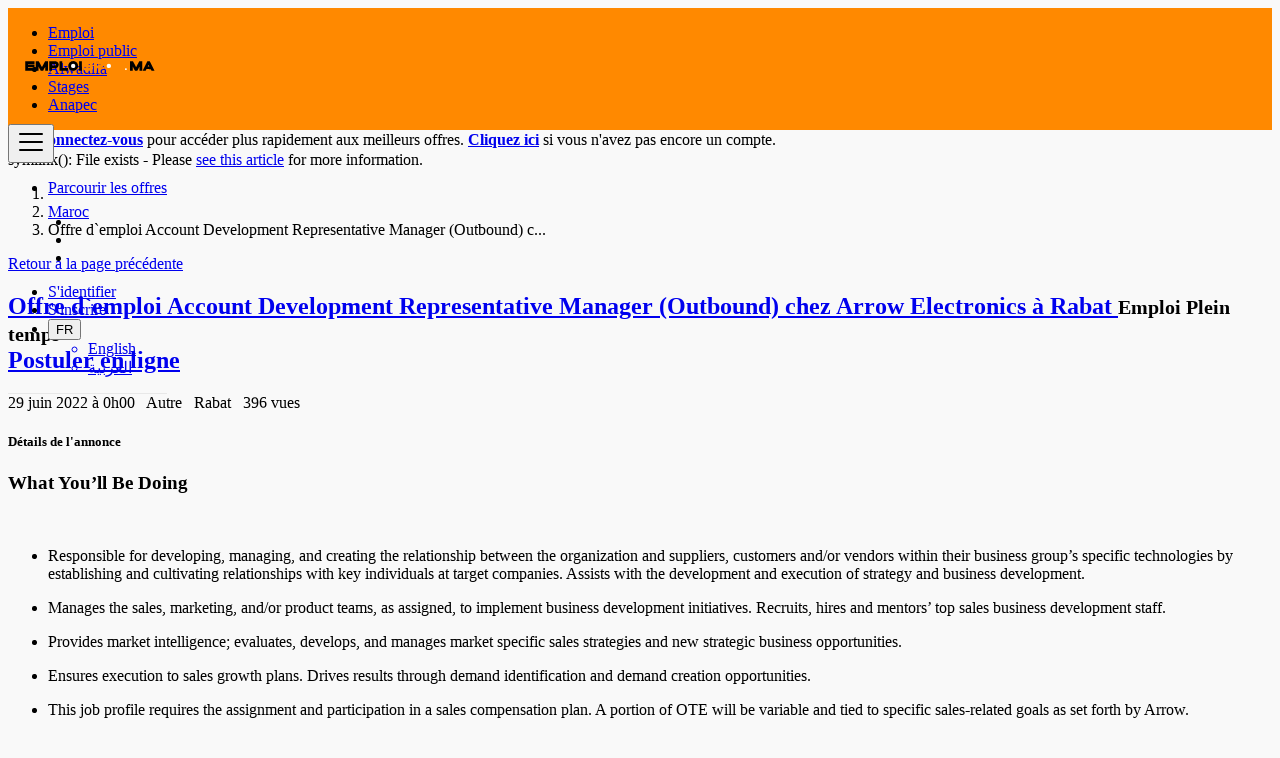

--- FILE ---
content_type: text/html; charset=UTF-8
request_url: https://www.khdima.ma/ar/offre-demploi-account-development-representative-manager-outbound-chez-arrow-electronics-arabat/140016
body_size: 13106
content:
<!DOCTYPE html>
<html lang="fr">
<head>
	<!-- Global site tag (gtag.js) - Google Analytics -->
<script async src="https://www.googletagmanager.com/gtag/js?id=G-JX6XBFVTJS"></script>
<script>
  window.dataLayer = window.dataLayer || [];
  function gtag(){dataLayer.push(arguments);}
  gtag('js', new Date());

  gtag('config', 'G-JX6XBFVTJS');
</script>
	<meta charset="utf-8">
	<meta name="csrf-token" content="by6v3WutDsuO8MMFYlQxJhCRklYbyx7mzK33HhEN">
		<meta name="viewport" content="width=device-width, initial-scale=1.0">
	<meta name="apple-mobile-web-app-title" content="khdima.ma">
	<script src="https://cdnjs.cloudflare.com/ajax/libs/jquery/3.6.0/jquery.min.js" integrity="sha512-894YE6QWD5I59HgZOGReFYm4dnWc1Qt5NtvYSaNcOP+u1T9qYdvdihz0PPSiiqn/+/3e7Jo4EaG7TubfWGUrMQ==" crossorigin="anonymous" referrerpolicy="no-referrer"></script>
    <script src="https://cdnjs.cloudflare.com/ajax/libs/OwlCarousel2/2.3.4/owl.carousel.min.js"></script>
	<link rel="stylesheet" href="https://cdnjs.cloudflare.com/ajax/libs/OwlCarousel2/2.3.4/assets/owl.theme.default.min.css" integrity="sha512-sMXtMNL1zRzolHYKEujM2AqCLUR9F2C4/05cdbxjjLSRvMQIciEPCQZo++nk7go3BtSuK9kfa/s+a4f4i5pLkw==" crossorigin="anonymous" referrerpolicy="no-referrer" />
    <link rel="stylesheet" href="https://cdnjs.cloudflare.com/ajax/libs/OwlCarousel2/2.3.4/assets/owl.carousel.min.css"/>
	<link rel="apple-touch-icon-precomposed" sizes="144x144" href="https://khdima.ma/storage/app/default/ico/apple-touch-icon-144-precomposed.png">
	<link rel="apple-touch-icon-precomposed" sizes="114x114" href="https://khdima.ma/storage/app/default/ico/apple-touch-icon-114-precomposed.png">
	<link rel="apple-touch-icon-precomposed" sizes="72x72" href="https://khdima.ma/storage/app/default/ico/apple-touch-icon-72-precomposed.png">
	<link rel="apple-touch-icon-precomposed" href="https://khdima.ma/storage/app/default/ico/apple-touch-icon-57-precomposed.png">
	<link rel="shortcut icon" href="https://khdima.ma/storage/app/default/ico/favicon.png">
	<title>Offre d`emploi Account Development Representative Manager...</title>
	<meta name="description" content="What You’ll Be DoingResponsible for developing, managing, and creating the relationship between the organization and suppliers, customers and/or vendors within their business group’s specific...">
    <meta name="keywords" content="khdima.ma, Maroc, offres d'emploi, emplois, annonces, cnss, anapec, freelance, alwadifa, stage">
    
	<link rel="canonical" href="https://www.khdima.ma/ar/offre-demploi-account-development-representative-manager-outbound-chez-arrow-electronics-arabat/140016"/>
										<meta property="fb:app_id" content="4043577332438244" />
						<meta property="og:site_name" content="khdima.ma" />
<meta property="og:locale" content="fr_FR" />
<meta property="og:url" content="https://www.khdima.ma/ar/offre-demploi-account-development-representative-manager-outbound-chez-arrow-electronics-arabat/140016" />
<meta property="og:title" content="Offre d`emploi Account Development Representative Manager (Outbound) chez Arrow Electronics à Rabat, Rabat" />
<meta property="og:description" content="What You’ll Be DoingResponsible for developing, managing, and creating the relationship between the organization and suppliers, customers and/or vendors within their business group’s specific technolo..." />
<meta property="og:type" content="article" />
<meta property="og:image" content="https://www.novojob.com/maroc/attachments/company_logo/logo_2393183_large.jpg" />
<meta property="og:image:width" content="600" />
<meta property="og:image:height" content="600" />

			<meta property="twitter:card" content="summary">
    <meta property="twitter:title" content="Offre d`emploi Account Development Representative Manager...">
    <meta property="twitter:description" content="What You’ll Be DoingResponsible for developing, managing, and creating the relationship between the organization and suppliers, customers and/or vendors within their business group’s specific...">
    <meta property="twitter:domain" content="www.khdima.ma">
    
				<link rel="alternate" type="application/atom+xml" href="https://www.khdima.ma/feed" title="My feed">
	
	
		
			
			<link href="https://www.khdima.ma/css/app.css?id=901f5bba8e74aa084226" rel="stylesheet">
			
	<style type="text/css">
	
	
/* === v7.0.6 === */
/* === Body === */
body {background-color: #F9F9F9;}#wrapper { background-color: rgba(0, 0, 0, 0); }
/* === Header === */
.navbar.navbar-site { position: absolute !important; }.navbar.navbar-site {border-bottom-width: 1px !important;border-bottom-style: solid !important;}.navbar.navbar-site { border-bottom-color: #E8E8E8 !important; }
/* === Footer === */

/* === Button: Add Listing === */

/* === Other: Grid View Columns === */

	
	/* === CSS Fix === */
	.f-category h6 {
		color: #333;
	}
	.photo-count {
		color: #292b2c;
	}
	.page-info-lite h5 {
		color: #999999;
	}
	h4.item-price {
		color: #292b2c;
	}
	.skin-blue .pricetag {
		color: #fff;
	}
	h5.company-title a {
		color: #999;
	}

</style>
	
	<link href="https://www.khdima.ma/css/custom.css" rel="stylesheet">
	
				<link href="https://www.khdima.ma/assets/plugins/bootstrap-fileinput/css/fileinput.min.css" rel="stylesheet">
		<style>
		.krajee-default.file-preview-frame:hover:not(.file-preview-error) {
			box-shadow: 0 0 5px 0 #666666;
		}
	</style>
	
															
		
	
	<!--[if lt IE 9]>
		<script src="https://oss.maxcdn.com/libs/html5shiv/3.7.0/html5shiv.js"></script>
		<script src="https://oss.maxcdn.com/libs/respond.js/1.3.0/respond.min.js"></script>
	<![endif]-->

	<script>
		paceOptions = {
			elements: true
		};
	</script>
	<script src="https://www.khdima.ma/assets/js/pace.min.js"></script>
	<script src="https://www.khdima.ma/assets/plugins/modernizr/modernizr-custom.js"></script>
	
		<link rel="dns-prefetch" href="//fonts.googleapis.com"><link rel="dns-prefetch" href="//fonts.gstatic.com"><link rel="dns-prefetch" href="//storage.googleapis.com"><link rel="dns-prefetch" href="//graph.facebook.com"><link rel="dns-prefetch" href="//google.com"><link rel="dns-prefetch" href="//apis.google.com"><link rel="dns-prefetch" href="//ajax.googleapis.com"><link rel="dns-prefetch" href="//www.google-analytics.com"><link rel="dns-prefetch" href="//www.googletagmanager.com"><link rel="dns-prefetch" href="//pagead2.googlesyndication.com"><link rel="dns-prefetch" href="//gstatic.com"><link rel="dns-prefetch" href="//cdn.api.twitter.com"><link rel="dns-prefetch" href="//oss.maxcdn.com"><link rel="dns-prefetch" href="//cloudflare.com"></head>
<body class="skin-default">
<div id="wrapper">

			<div class="header">
	<nav class="navbar fixed-top navbar-site navbar-light bg-light navbar-expand-md" role="navigation">
		<div class="container">
			<div class="navbar-identity">
				
									<a href="https://www.khdima.ma" class="navbar-brand logo logo-title">
									<img src="/images/Emploispot.svg" 
						 alt="khdima.ma" class="tooltipHere main-logo" title="" data-placement="bottom"
						 data-toggle="tooltip"
						 data-original-title=""/>
				</a>
				
				<button data-target=".navbar-collapse" data-toggle="collapse" class="navbar-toggler pull-right" type="button">
					<svg xmlns="http://www.w3.org/2000/svg" viewBox="0 0 30 30" width="30" height="30" focusable="false">
						<title>Menu</title>
						<path stroke="currentColor" stroke-width="2" stroke-linecap="round" stroke-miterlimit="10" d="M4 7h22M4 15h22M4 23h22"></path>
					</svg>
				</button>
			</div>
			<style>
				.autocomplete-suggestions{
					z-index: 999999 !important;
				}
			</style>
			<div class="navbar-collapse collapse">
				<ul class="nav navbar-nav navbar-left">
					<li class="nav-item">
										<a href="https://www.khdima.ma/fr/latest-jobs" class="nav-link">
						<i class="icon-th-list-2 hidden-sm"></i> Parcourir les offres
					</a>
										
				</li>
				</ul>
											<ul class="list-unstyled list-inline footer-nav social-list-footer social-list-color footer-nav-inline" style="margin-left:15%">
													<li>
														<a class="icon-color fb" href="https://www.facebook.com/Emploispot-237637054841332" title=""  data-placement="top" data-toggle="tooltip"  data-original-title="Facebook">
															<i class="fab fa-facebook"></i>
														</a>
													</li>   
													<li>
														<a class="icon-color pin" href="https://www.instagram.com/emploispot.ma/" title="" data-placement="top" data-toggle="tooltip" data-original-title="Instagram">
															<i class="icon-instagram-filled"></i>
														</a>
													</li>
													<li>
														<a class="icon-color lin" href="https://www.linkedin.com/company/emploispot-ma/" title="" data-placement="top" data-toggle="tooltip"" data-original-title="Linkedin">
															<i class="fab fa-linkedin"></i>
														</a>
													</li>
											</ul>
				<ul class="nav navbar-nav ml-auto navbar-right" id="firstNavbar">
											<li class="nav-item">
															<a href="#quickLogin" class="nav-link" data-toggle="modal"><i class="icon-user fa"></i> S&#039;identifier</a>
													</li>
						<li class="nav-item hidden-sm">
							<a href="https://www.khdima.ma/register" class="nav-link"><i class="icon-user-add fa"></i> S&#039;inscrire</a>
						</li>
										
																						
																				<style>
						.dropdown-item:hover{
							background-color: rgba(0,0,0,0.1)
						}
					</style>
					
										<div id="second"  style="display: none;width:100%;margin-right:-15px;" class="dropdown">
						<button class="btn btn-secondary dropdown-toggle" type="button" id="dropdownMenuButton" data-toggle="dropdown" aria-haspopup="true" aria-expanded="false" style="width:100%">
							Type d'emploi
						  </button>
						  <div class="dropdown-menu" aria-labelledby="dropdownMenuButton">
							<a class="dropdown-item" href="https://www.khdima.ma/fr/latest-jobs">Emploi</a>
							<a class="dropdown-item" href="https://www.khdima.ma/fr/companies/Secteur_Public-707/jobs">Emploi public</a>
							<a class="dropdown-item" href="https://www.khdima.ma/fr/companies/Alwadifa-1131/jobs">Alwadifa</a>
							<a class="dropdown-item" href="https://emploispot.ma/fr/latest-jobs?type[]=5">Stages</a>
							<a class="dropdown-item" href="https://www.khdima.ma/fr/companies/Anapec-706/jobs">Anapec</a>
							
						  </div>
					</div>
										<!-- Language Selector -->
	<li class="dropdown lang-menu nav-item">
		<button type="button" class="btn btn-secondary dropdown-toggle" data-toggle="dropdown">
			<span class="lang-title">FR</span>
		</button>
		<ul id="langMenuDropdown" class="dropdown-menu dropdown-menu-right user-menu shadow-sm" role="menu">
												<a href="https://www.khdima.ma/lang/en" tabindex="-1" rel="alternate" hreflang="en">
				<li class="dropdown-item">
						<span class="lang-name">English</span>
				</li>
					</a>
																<a href="https://www.khdima.ma/lang/ar" tabindex="-1" rel="alternate" hreflang="ar">
				<li class="dropdown-item">
						<span class="lang-name">العربية</span>
				</li>
					</a>
					</ul>
	</li>
				</ul>
				
			</div>
					
		</div>
	</nav>
		<div id="secondNavbar" class="navbar navbar-dark navbar-right" style="display: none;background-color:#FF8900">
		<div class="container">
		<ul>
			<div class="row justify-content-center" style="width: 100%">
				
					<li class="nav-item active" >
						<a class="nav-link" href="https://www.khdima.ma/fr/latest-jobs" >Emploi</a>
				   </li>
					<li class="nav-item active">
						<a class="nav-link" href="https://www.khdima.ma/fr/companies/Secteur_Public-707/jobs">Emploi public</a>
				   </li>
				
					<li class="nav-item active">
						<a class="nav-link" href="https://www.khdima.ma/fr/companies/Alwadifa-1131/jobs">Alwadifa</a>
				   </li>
				
					<li class="nav-item active">
						<a class="nav-link" href="https://emploispot.ma/fr/latest-jobs?type[]=5">Stages</a>
				   </li>
				
					<li class="nav-item active">
						<a class="nav-link" href="https://www.khdima.ma/fr/companies/Anapec-706/jobs">Anapec</a>
				   </li>
				
					
			</div>
		</ul>
		</div>
	</div>
	</div>
<script>
	$(window).on('load resize ready',function(){
		if($(window).width()<767){
			$('#secondNavbar').css('display','none')
			$('#second ').css('display','block')
		}else{
			$('#second').css({'display':'none'})
			$('#secondNavbar').css('display','flex')
		}
	})
</script>	
				
		
			<div class="h-spacer"></div>
		<div class="container">
			<div class="row">
				<div class="col-xl-12">
					<div class="alert alert-warning">
						<button type="button" class="close" data-dismiss="alert" aria-hidden="true">&times;</button>
						<a href="https://www.khdima.ma/login"><strong>Connectez-vous</strong></a> pour accéder plus rapidement aux meilleurs offres. <a href="https://www.khdima.ma/register"><strong>Cliquez ici</strong></a> si vous n'avez pas encore un compte.
					</div>
				</div>
			</div>
		</div>
	
		<input type="hidden" name="_token" value="by6v3WutDsuO8MMFYlQxJhCRklYbyx7mzK33HhEN">
	<input type="hidden" id="postId" name="post_id" value="140016">
	
							<div class="container">
			<div class="row">
				<div class="col-xl-12">
					<div class="alert
                    alert-danger
        "
             role="alert"
        >
                        
            symlink(): File exists - Please <a href="https://support.bedigit.com/help-center/articles/1/10/80/symlink-file-exists-or-no-such-file-or-directory" target="_blank">see this article</a> for more information.
        </div>
    

				</div>
			</div>
		</div>
				
	<div class="main-container">
		
		
		<div class="container mt-2">
			<div class="row">
				<div class="col-md-12">
					
					<nav aria-label="breadcrumb" role="navigation" class="pull-left">
						<ol class="breadcrumb">
							<li class="breadcrumb-item"><a href="https://www.khdima.ma"><i class="icon-home fa"></i></a></li>
							<li class="breadcrumb-item"><a href="https://www.khdima.ma">Maroc</a></li>
														<li class="breadcrumb-item active">Offre d`emploi Account Development Representative Manager (Outbound) c...</li>
						</ol>
					</nav>
					
					<div class="pull-right backtolist">
						<a href="https://www.khdima.ma"><i class="fa fa-angle-double-left"></i> Retour à la page précédente</a>
					</div>
					
				</div>
			</div>
		</div>
		
		<div class="container">
			<div class="row">
				<div class="col-lg-9 page-content col-thin-right">
					<div class="inner inner-box items-details-wrapper pb-0">
						<h2 class="enable-long-words">
							<div class="row">
								<div class="col-sm-12 col-lg-9">
									<strong>
										<a href="https://www.khdima.ma/fr/offre-demploi-account-development-representative-manager-outbound-chez-arrow-electronics-arabat/140016" title="Offre d`emploi Account Development Representative Manager (Outbound) chez Arrow Electronics à Rabat">
											Offre d`emploi Account Development Representative Manager (Outbound) chez Arrow Electronics à Rabat
										</a>
									</strong>
									<small class="label label-default adlistingtype">Emploi Plein temps</small>
																	</div>
								<div class="col-sm-12 col-lg-3">
									<div id="postuler">
																					<a href="#quickLogin" class="btn btn-primary" data-toggle="modal" target="_blank"><i class="icon-mail-2"></i> Postuler en ligne</a>
																			</div>
								</div>
							</div>
						</h2>
						<span class="info-row">
														<span class="date">
								<i class="icon-clock"></i> 29 juin 2022 à 0h00
							</span>&nbsp;
														<span class="category">
								<i class="icon-folder-circled"></i> Autre
							</span>&nbsp;
							<span class="item-location">
								<i class="fas fa-map-marker-alt"></i> Rabat
							</span>&nbsp;
							<span class="category">
								<i class="icon-eye-3"></i> 396 vues
							</span>
						</span>

						<div class="items-details">
							<div class="row pb-4">
								<div class="items-details-info jobs-details-info col-md-8 col-sm-12 col-xs-12 enable-long-words from-wysiwyg">
									<h5 class="list-title"><strong>Détails de l&#039;annonce</strong></h5>
									
									<!-- Description -->
                                    <div>
										<div>
<span></span><h3>  What You’ll Be Doing</h3><br><ul><li><p>Responsible for developing, managing, and creating the relationship between the organization and suppliers, customers and/or vendors within their business group’s specific technologies by establishing and cultivating relationships with key individuals at target companies. Assists with the development and execution of strategy and business development.</p></li><li><p>Manages the sales, marketing, and/or product teams, as assigned, to implement business development initiatives. Recruits, hires and mentors’ top sales business development staff.</p></li><li><p>Provides market intelligence; evaluates, develops, and manages market specific sales strategies and new strategic business opportunities.</p></li><li><p>Ensures execution to sales growth plans. Drives results through demand identification and demand creation opportunities.</p></li><li><p>This job profile requires the assignment and participation in a sales compensation plan. A portion of OTE will be variable and tied to specific sales-related goals as set forth by Arrow.</p></li></ul><h3>What Are We Looking For ?</h3><ul><li><p>Manages professional employees and/or supervisors or supervises large, complex technical or business support or production operations team(s)</p></li><li><p>Is accountable for the performance and results of a team within own discipline or function</p></li><li><p>Adapts departmental plans and priorities to address resource and operational challenge</p></li><li><p>Decisions are guided by policies, procedures and business plan; receives guidance from senior manager</p></li><li><p>Provides technical guidance to employees, colleagues and/or customers</p></li><li><p>Accountable for the budget, performance and results of a medium-sized team or multiple small teams</p></li><li><p>Exercises full management authority, including performance reviews, pay decisions, recruitment, discipline, termination and other personnel actions</p></li><li><p>Addresses issues with impact beyond own team based on knowledge of related disciplinesRequires proficiency in sales tracking systems, SalesForce<br></p></li></ul><h3>Experience / Education</h3><br><ul><li>Typically requires a minimum of 10 years of related experience with a 4 year degree; or 8 years and an advanced degree; or equivalent experience.</li></ul><h3>What’s In It For You ?</h3><ul><li>At Arrow, we recognize that financial rewards and great benefits are important aspects of an ideal job. That’s why we offer competitive financial compensation, including various compensation plans, and a solid benefits package.</li></ul><ul><li><p>Medical, Dental, Vision Insurance</p></li><li><p>401k, With Matching Contributions</p></li><li><p>Paid Time Off</p></li><li><p>Health Savings Account (HSA)/Health Reimbursement Account (HRA) Options</p></li><li><p>Growth Opportunities</p></li><li><p>Short-Term/Long-Term Disability Insurance</p></li><li><p>Discounted RTD Passes, with convenient office location off RTD Light Rail (Dry Creek Exit)</p></li><li><p>On-site Café with Catering Option for Busy Lifestyles (availability subject to COVID-19 office guidelines)</p></li><li><p>24/7/365 On-site Gym and Lockers, Free for Use to All Employees! (availability subject to COVID-19 office guidelines)</p></li><li><p>Bike Racks</p></li><li><p>And more !</p></li></ul><br> <br> </div>

<div>
<ul>
<li>
<span>Lieu de travail</span>
<span>
<span>
                	                        	                        	                    		                    		                        	                    		                    		                    		        Maroc| Casablanca, Maroc                        </span>
</span>
</li>
<li>
<span>Date d'expiration</span>
<span>
            	        26 Septembre        	        </span>
</li>
<li>
<span>Niveau de poste</span>
<span>Confirmé / Expérimenté</span>
</li>
<li>
<span>Secteur d'activité</span>
<span>Services</span>
</li>
<li>
<span>Nombre de postes</span>
<span>01</span>
</li>
</ul>
</div>
                                    </div>
									
																	
									<!-- Tags -->
																	</div>
								
								<div class="col-md-4 col-sm-12 col-xs-12">
									<aside class="panel panel-body panel-details job-summery">
										<ul>
																						<li>
												<p class="no-margin">
													<strong>Société:</strong>&nbsp;
																											<a href="https://www.khdima.ma/fr/companies/Arrow_Electronics-38221/jobs">
															Arrow Electronics
														</a>
																									</p>
											</li>
											<li>
												<p class="no-margin">
													<strong>Salaire:</strong>&nbsp;
																											-- Dhs
																																								par mois
																										
																									</p>
											</li>
											<li>
																								<p class="no-margin">
													<strong>Type d&#039;emploi:</strong>&nbsp;
													<a href="https://www.khdima.ma/fr/latest-jobs?type[]=1">
														Plein temps
													</a>
												</p>
																							</li>
											<li>
												<p class="no-margin">
													<strong>Localité:</strong>&nbsp;
													<a href="https://www.khdima.ma/fr/jobs/rabat/33">
														Rabat
													</a>
												</p>
											</li>
										</ul>
									</aside>
									
									<div class="ads-action">
										<ul class="list-border">
																							<li style="font-size: 14px">
													<a href="https://www.khdima.ma/fr/companies/Arrow_Electronics-38221/jobs">
														<i class="fa icon-town-hall"></i> Plus d&#039;annonces de Arrow Electronics
													</a>
												</li>
																																													<li id="140016"  style="font-size: 14px">
													<a class="make-favorite" href="javascript:void(0)">
																											<i class="far fa-heart"></i> Enregistrer l&#039;annonce
																										</a>
												</li>
												<li  style="font-size: 14px">
													<a href="https://www.khdima.ma/posts/140016/report">
														<i class="fa icon-info-circled-alt"></i> Signalez un abus
													</a>
												</li>
																					</ul>
									</div>
								</div>
							</div>
							
							<div class="content-footer text-left">
																	<a href="#quickLogin" class="btn btn-primary" data-toggle="modal" target="_blank"><i class="icon-mail-2"></i> Postuler en ligne</a>
																
								&nbsp;<small></small>
							</div>
						</div>
					</div>
					<!--/.items-details-wrapper-->
				</div>
				<!--/.page-content-->

				<div class="col-lg-3 page-sidebar-right">
					<aside>
						<div class="card sidebar-card card-contact-seller">
							<div class="card-header">Information sur la société</div>
							<div class="card-content user-info">
								<div class="card-body text-center">
									<div class="seller-info">
										<div class="company-logo-thumb mb20">
																							<a href="https://www.khdima.ma/fr/companies/Arrow_Electronics-38221/jobs">
													<img alt="Logo Arrow Electronics" class="img-fluid" src="https://www.novojob.com/maroc/attachments/company_logo/logo_2393183_large.jpg">
												</a>
																					</div>
																					<h3 class="no-margin">
												<a href="https://www.khdima.ma/fr/companies/Arrow_Electronics-38221/jobs">
													Arrow Electronics
												</a>
											</h3>
																				<p>
											Localité:&nbsp;
											<strong>
												<a href="https://www.khdima.ma/fr/jobs/rabat/33">
													Rabat
												</a>
											</strong>
										</p>
																																																																							</div>
									<div class="user-ads-action">
																					<a href="#quickLogin" class="btn btn-primary btn-block" data-toggle="modal" target="_blank"><i class="icon-mail-2"></i> Postuler en ligne</a>
											
																			</div>
								</div>
							</div>
						</div>
						
												
													<div class="text-center mt-4 mb-4 ml-0 mr-0">
	<button class='btn btn-fb share s_facebook'><i class="icon-facebook"></i> </button>&nbsp;
	<button class='btn btn-tw share s_twitter'><i class="icon-twitter"></i> </button>&nbsp;
	<button class='btn btn-success share s_whatsapp'><i class="fab fa-whatsapp"></i> </button>&nbsp;
	<button class='btn btn-lin share s_linkedin'><i class="icon-linkedin"></i> </button>
</div>						
						<div class="card sidebar-card">
							<div class="card-header">Consignes pour les candidats</div>
							<div class="card-content">
								<div class="card-body text-left">
									<ul class="list-check">
										<li> Vérifiez si l&#039;offre correspond à votre profil </li>
                                        <li> Vérifiez la date d&#039;entrée en fonction </li>
										<li> Rencontrez l&#039;employeur dans un lieu professionnel </li>
									</ul>
                                    																	</div>
							</div>
						</div>
					</aside>
				</div>
			</div>

		</div>
		
					<div class="h-spacer"></div>
		<div class="container">
		<div class="col-xl-12 content-box layout-section">
			<div class="row row-featured row-featured-category">
				<div class="col-xl-12 box-title">
					<div class="inner">
						<h2>
							<span class="title-3"><span style="font-weight: bold;">Offres</span> similaires</span>
							<a href="https://www.khdima.ma/fr/category/Autre" class="sell-your-item">
								Voir plus <i class="icon-th-list"></i>
							</a>
						</h2>
					</div>
				</div>
		
				<div style="clear: both"></div>
				<div class="relative content featured-list-row clearfix">
					<div class="large-12 columns">
						<div class="no-margin featured-list-slider owl-carousel owl-theme" >
																					<div class="item" >
								<a href="https://www.khdima.ma/fr/وزارة-التعليم-العالي-والبحث-العلمي-والابتكار-مذكرة-بخصوص-تسجيل-الطلبة-الجدد-في-المؤسسات-الجامعية-ذات-الولوج-المفتوح-برسم-السنة-الجامعية-2022-2023-chez-alwadifa-arabat/140541" style="height: 300px">
									<span class="item-carousel-thumb" style="display:table-cell; vertical-align:middle;height:130px">
										<img class="img-fluid"
											 src="https://khdima.ma/storage/app/default/picture.jpg"
											 alt="وزارة التعليم العالي والبحث العلمي والابتكار: مذكرة بخصوص تسجيل الطلبة الجدد في المؤسسات الجامعية ذات الولوج المفتوح برسم السنة الجامعية 2022-2023 chez Alwadifa à Rabat"
											 style="border: 1px solid #e7e7e7; margin-top: 2px;text-align:center"
										>
									</span>
									<span class="item-name" style="position: absolute;top:180px">وزارة التعليم العالي والبحث العلمي والابتكار: مذكرة بخصوص تسجيل الطلبة...</span>
									<span class="price" style="position: absolute;top:265px">
										Plein temps
									</span>
								</a>
							</div>
																												<div class="item" >
								<a href="https://www.khdima.ma/fr/جماعات-ترابية-وأقاليم-المملكة-مباريات-توظيف-22-منصب-مهندسين-ومتصرف-وتقنيين-من-الدرجة-الثالثة-والرابعة-في-عدة-تخصصات-chez-alwadifa-arabat/140543" style="height: 300px">
									<span class="item-carousel-thumb" style="display:table-cell; vertical-align:middle;height:130px">
										<img class="img-fluid"
											 src="https://khdima.ma/storage/app/default/picture.jpg"
											 alt="جماعات ترابية وأقاليم المملكة: مباريات توظيف 22 منصب: مهندسين ومتصرف وتقنيين من الدرجة الثالثة والرابعة في عدة تخصصات chez Alwadifa à Rabat"
											 style="border: 1px solid #e7e7e7; margin-top: 2px;text-align:center"
										>
									</span>
									<span class="item-name" style="position: absolute;top:180px">جماعات ترابية وأقاليم المملكة: مباريات توظيف 22 منصب: مهندسين ومتصرف و...</span>
									<span class="price" style="position: absolute;top:265px">
										Plein temps
									</span>
								</a>
							</div>
																												<div class="item" >
								<a href="https://www.khdima.ma/fr/offre-demploi-estheticiennes-coiffeuse-f-chez-salon-mouna-beauty-acasablanca/140535" style="height: 300px">
									<span class="item-carousel-thumb" style="display:table-cell; vertical-align:middle;height:130px">
										<img class="img-fluid"
											 src="https://khdima.ma/storage/app/default/picture.jpg"
											 alt="Offre d`emploi Esthéticiennes-coiffeuse (f) chez Salon mouna beauty à Casablanca"
											 style="border: 1px solid #e7e7e7; margin-top: 2px;text-align:center"
										>
									</span>
									<span class="item-name" style="position: absolute;top:180px">Offre d`emploi Esthéticiennes-coiffeuse (f) chez Salon mouna beauty à ...</span>
									<span class="price" style="position: absolute;top:265px">
										Plein temps
									</span>
								</a>
							</div>
																												<div class="item" >
								<a href="https://www.khdima.ma/fr/offre-demploi-stagiaire-rh-f-chez-privee-acasablanca/140567" style="height: 300px">
									<span class="item-carousel-thumb" style="display:table-cell; vertical-align:middle;height:130px">
										<img class="img-fluid"
											 src="https://khdima.ma/storage/app/default/picture.jpg"
											 alt="Offre d`emploi Stagiaire rh (f) chez PRIVEE à Casablanca"
											 style="border: 1px solid #e7e7e7; margin-top: 2px;text-align:center"
										>
									</span>
									<span class="item-name" style="position: absolute;top:180px">Offre d`emploi Stagiaire rh (f) chez PRIVEE à Casablanca</span>
									<span class="price" style="position: absolute;top:265px">
										Plein temps
									</span>
								</a>
							</div>
																												<div class="item" >
								<a href="https://www.khdima.ma/fr/offre-demploi-agent-de-parc-auto-chez-transport-messagerie-acasablanca/140566" style="height: 300px">
									<span class="item-carousel-thumb" style="display:table-cell; vertical-align:middle;height:130px">
										<img class="img-fluid"
											 src="https://khdima.ma/storage/app/default/picture.jpg"
											 alt="Offre d`emploi Agent de parc auto chez TRANSPORT &amp; MESSAGERIE à Casablanca"
											 style="border: 1px solid #e7e7e7; margin-top: 2px;text-align:center"
										>
									</span>
									<span class="item-name" style="position: absolute;top:180px">Offre d`emploi Agent de parc auto chez TRANSPORT &amp; MESSAGERIE à Casabl...</span>
									<span class="price" style="position: absolute;top:265px">
										Plein temps
									</span>
								</a>
							</div>
																												<div class="item" >
								<a href="https://www.khdima.ma/fr/offre-demploi-ingenieur-systemes-energetiques-sale-technopolis-maroc-chez-novec-arabat/140540" style="height: 300px">
									<span class="item-carousel-thumb" style="display:table-cell; vertical-align:middle;height:130px">
										<img class="img-fluid"
											 src="https://www.rekrute.com/rekrute/file/jobOfferLogo/jobOfferId/139679"
											 alt="Offre d`emploi Ingénieur systèmes énergétiques | Salé (Technopolis) (Maroc) chez Novec à Rabat"
											 style="border: 1px solid #e7e7e7; margin-top: 2px;text-align:center"
										>
									</span>
									<span class="item-name" style="position: absolute;top:180px">Offre d`emploi Ingénieur systèmes énergétiques | Salé (Technopolis) (M...</span>
									<span class="price" style="position: absolute;top:265px">
										CDI
									</span>
								</a>
							</div>
																												<div class="item" >
								<a href="https://www.khdima.ma/fr/offre-demploi-charge-e-des-services-generaux-h-f-rabat-maroc-chez-arabat/140492" style="height: 300px">
									<span class="item-carousel-thumb" style="display:table-cell; vertical-align:middle;height:130px">
										<img class="img-fluid"
											 src="https://www.rekrute.com/assets/25641294/images/logo-confidentiel-200.jpg"
											 alt="Offre d`emploi Chargé(e) des Services Généraux (H/F) | Rabat (Maroc) chez  à Rabat"
											 style="border: 1px solid #e7e7e7; margin-top: 2px;text-align:center"
										>
									</span>
									<span class="item-name" style="position: absolute;top:180px">Offre d`emploi Chargé(e) des Services Généraux (H/F) | Rabat (Maroc) c...</span>
									<span class="price" style="position: absolute;top:265px">
										CDI
									</span>
								</a>
							</div>
																												<div class="item" >
								<a href="https://www.khdima.ma/fr/offre-demploi-acheteuse-chez-rh-arabat/140531" style="height: 300px">
									<span class="item-carousel-thumb" style="display:table-cell; vertical-align:middle;height:130px">
										<img class="img-fluid"
											 src="https://khdima.ma/storage/app/default/picture.jpg"
											 alt="Offre d`emploi Acheteuse chez RH à Rabat"
											 style="border: 1px solid #e7e7e7; margin-top: 2px;text-align:center"
										>
									</span>
									<span class="item-name" style="position: absolute;top:180px">Offre d`emploi Acheteuse chez RH à Rabat</span>
									<span class="price" style="position: absolute;top:265px">
										Plein temps
									</span>
								</a>
							</div>
																												<div class="item" >
								<a href="https://www.khdima.ma/fr/الوكالة-المستقلة-لتوزيع-الماء-والكهرباء-بمكناس-مباراة-توظيف-4-مهندسي-الدولة-و1-إطار-و12-عون-إشراف-و10-أعوان-تنفيذ.-آخرأجل-هو-27-يوليوز-2022-chez-alwadifa-arabat/140545" style="height: 300px">
									<span class="item-carousel-thumb" style="display:table-cell; vertical-align:middle;height:130px">
										<img class="img-fluid"
											 src="https://khdima.ma/storage/app/default/picture.jpg"
											 alt="الوكالة المستقلة لتوزيع الماء والكهرباء بمكناس: مباراة توظيف 4 مهندسي الدولة و1 إطار و12 عون إشراف و10 أعوان تنفيذ. آخرأجل هو 27 يوليوز 2022 chez Alwadifa à Rabat"
											 style="border: 1px solid #e7e7e7; margin-top: 2px;text-align:center"
										>
									</span>
									<span class="item-name" style="position: absolute;top:180px">الوكالة المستقلة لتوزيع الماء والكهرباء بمكناس: مباراة توظيف 4 مهندسي...</span>
									<span class="price" style="position: absolute;top:265px">
										Plein temps
									</span>
								</a>
							</div>
																												<div class="item" >
								<a href="https://www.khdima.ma/fr/offre-demploi-stagiaire-digital-f-h-rabat-maroc-chez-le-groupe-arabat/140553" style="height: 300px">
									<span class="item-carousel-thumb" style="display:table-cell; vertical-align:middle;height:130px">
										<img class="img-fluid"
											 src="https://www.rekrute.com/rekrute/file/jobOfferLogo/jobOfferId/139670"
											 alt="Offre d`emploi Stagiaire Digital (F/H) | Rabat (Maroc) chez Le Groupe à Rabat"
											 style="border: 1px solid #e7e7e7; margin-top: 2px;text-align:center"
										>
									</span>
									<span class="item-name" style="position: absolute;top:180px">Offre d`emploi Stagiaire Digital (F/H) | Rabat (Maroc) chez Le Groupe...</span>
									<span class="price" style="position: absolute;top:265px">
										Intérimaire
									</span>
								</a>
							</div>
																												<div class="item" >
								<a href="https://www.khdima.ma/fr/offre-demploi-channel-leader-integrateurs-systemes-chez-schneider-acasablanca/140464" style="height: 300px">
									<span class="item-carousel-thumb" style="display:table-cell; vertical-align:middle;height:130px">
										<img class="img-fluid"
											 src="https://www.novojob.com/maroc/attachments/company_logo/logo_2377075_large.jpg"
											 alt="Offre d`emploi Channel Leader Intégrateurs Systèmes chez Schneider à Casablanca"
											 style="border: 1px solid #e7e7e7; margin-top: 2px;text-align:center"
										>
									</span>
									<span class="item-name" style="position: absolute;top:180px">Offre d`emploi Channel Leader Intégrateurs Systèmes chez Schneider à C...</span>
									<span class="price" style="position: absolute;top:265px">
										Plein temps
									</span>
								</a>
							</div>
																																																								<div class="item" >
								<a href="https://www.khdima.ma/fr/offre-demploi-stagiaire-cadreur-monteur-f-h-rabat-maroc-chez-le-groupe-arabat/140554" style="height: 300px">
									<span class="item-carousel-thumb" style="display:table-cell; vertical-align:middle;height:130px">
										<img class="img-fluid"
											 src="https://www.rekrute.com/rekrute/file/jobOfferLogo/jobOfferId/139669"
											 alt="Offre d`emploi Stagiaire Cadreur/Monteur (F/H) | Rabat (Maroc) chez Le Groupe à Rabat"
											 style="border: 1px solid #e7e7e7; margin-top: 2px;text-align:center"
										>
									</span>
									<span class="item-name" style="position: absolute;top:180px">Offre d`emploi Stagiaire Cadreur/Monteur (F/H) | Rabat (Maroc) chez Le...</span>
									<span class="price" style="position: absolute;top:265px">
										Intérimaire
									</span>
								</a>
							</div>
																												<div class="item" >
								<a href="https://www.khdima.ma/fr/offre-demploi-chauffeur-livreur-ramasseur-c-ec-chez-transport-messagerie-acasablanca/140565" style="height: 300px">
									<span class="item-carousel-thumb" style="display:table-cell; vertical-align:middle;height:130px">
										<img class="img-fluid"
											 src="https://khdima.ma/storage/app/default/picture.jpg"
											 alt="Offre d`emploi Chauffeur livreur/ramasseur c &amp;ec chez TRANSPORT &amp; MESSAGERIE à Casablanca"
											 style="border: 1px solid #e7e7e7; margin-top: 2px;text-align:center"
										>
									</span>
									<span class="item-name" style="position: absolute;top:180px">Offre d`emploi Chauffeur livreur/ramasseur c &amp;ec chez TRANSPORT &amp; MESS...</span>
									<span class="price" style="position: absolute;top:265px">
										Plein temps
									</span>
								</a>
							</div>
																																										<div class="item" >
								<a href="https://www.khdima.ma/fr/offre-demploi-senior-program-officer-ben-guerir-maroc-chez-universite-mohammed-vi-polytechnique-arabat/140463" style="height: 300px">
									<span class="item-carousel-thumb" style="display:table-cell; vertical-align:middle;height:130px">
										<img class="img-fluid"
											 src="https://www.rekrute.com/rekrute/file/jobOfferLogo/jobOfferId/139612"
											 alt="Offre d`emploi Senior Program Officer | Ben guérir (Maroc) chez Université Mohammed VI Polytechnique à Rabat"
											 style="border: 1px solid #e7e7e7; margin-top: 2px;text-align:center"
										>
									</span>
									<span class="item-name" style="position: absolute;top:180px">Offre d`emploi Senior Program Officer | Ben guérir (Maroc) chez Univer...</span>
									<span class="price" style="position: absolute;top:265px">
										CDI
									</span>
								</a>
							</div>
																												<div class="item" >
								<a href="https://www.khdima.ma/fr/offre-demploi-responsable-developpement-f-h-rabat-maroc-chez-le-groupe-arabat/140558" style="height: 300px">
									<span class="item-carousel-thumb" style="display:table-cell; vertical-align:middle;height:130px">
										<img class="img-fluid"
											 src="https://www.rekrute.com/rekrute/file/jobOfferLogo/jobOfferId/139667"
											 alt="Offre d`emploi Responsable Développement (F/H) | Rabat (Maroc) chez Le Groupe à Rabat"
											 style="border: 1px solid #e7e7e7; margin-top: 2px;text-align:center"
										>
									</span>
									<span class="item-name" style="position: absolute;top:180px">Offre d`emploi Responsable Développement (F/H) | Rabat (Maroc) chez Le...</span>
									<span class="price" style="position: absolute;top:265px">
										CDI
									</span>
								</a>
							</div>
																												<div class="item" >
								<a href="https://www.khdima.ma/fr/offre-demploi-charge-suivi-de-parc-chez-transport-messagerie-acasablanca/140537" style="height: 300px">
									<span class="item-carousel-thumb" style="display:table-cell; vertical-align:middle;height:130px">
										<img class="img-fluid"
											 src="https://khdima.ma/storage/app/default/picture.jpg"
											 alt="Offre d`emploi Chargé suivi de parc chez TRANSPORT &amp; MESSAGERIE à Casablanca"
											 style="border: 1px solid #e7e7e7; margin-top: 2px;text-align:center"
										>
									</span>
									<span class="item-name" style="position: absolute;top:180px">Offre d`emploi Chargé suivi de parc chez TRANSPORT &amp; MESSAGERIE à Casa...</span>
									<span class="price" style="position: absolute;top:265px">
										Plein temps
									</span>
								</a>
							</div>
																												<div class="item" >
								<a href="https://www.khdima.ma/fr/offre-demploi-technicienne-en-gros-oeuvre-genie-civil-chez-laboratoire-de-btp-a-tanger/140839" style="height: 300px">
									<span class="item-carousel-thumb" style="display:table-cell; vertical-align:middle;height:130px">
										<img class="img-fluid"
											 src="https://khdima.ma/storage/app/default/picture.jpg"
											 alt="Offre d`emploi Technicienne en gros-oeuvre/Génie civil chez Laboratoire De BTP à Tanger"
											 style="border: 1px solid #e7e7e7; margin-top: 2px;text-align:center"
										>
									</span>
									<span class="item-name" style="position: absolute;top:180px">Offre d`emploi Technicienne en gros-oeuvre/Génie civil chez Laboratoir...</span>
									<span class="price" style="position: absolute;top:265px">
										CDI
									</span>
								</a>
							</div>
																				</div>
					</div>
		
				</div>
			</div>
		</div>
	</div>

				
				
									
	</div>

			
		
			<footer class="main-footer">
	<div class="footer-content">
		<div class="container">
			<div class="row">
				
									<div class="col-lg-3 col-md-3 col-sm-3 col-xs-6">
						<div class="footer-col">
							<h4 class="footer-title">A propos</h4>
							<ul class="list-unstyled footer-nav">
								<li>
									<a href="https://emploispot.ma/page/a-propos-emploi-maroc" > About EmploiSpot </a>
								</li>
								<li>
									<a href="https://www.emploispot.ma/page/faq" > FAQ </a>
								</li>
								<li>
									<a href="https://emploispot.ma/page/top-10-des-employeurs-au-maroc" > Top 10 Employers in Morocco </a>
								</li>
								<li>
									<a href="https://emploispot.ma/page/trouver-un-emploi-au-maroc" > Find new job in Morocco </a>
								</li>
							</ul>
						</div>
					</div>
					
					<div class="col-lg-3 col-md-3 col-sm-3 col-xs-6">
						<div class="footer-col">
							<h4 class="footer-title">Contact &amp; Sitemap</h4>
							<ul class="list-unstyled footer-nav">
								<li><a href="https://www.khdima.ma/contact"> Nous contacter </a></li>
								<li><a href="https://emploispot.ma/page/employeurs"> For Emloyers </a></li>
								<li><a href="https://emploispot.ma/page/demandeurs-d-emploi"> For Job Seekers </a></li>
								
								<li><a href="https://www.khdima.ma/fr/blog">Blog</a></li>
							</ul>
						</div>
					</div>
					
					<div class="col-lg-2 col-md-2 col-sm-2 col-xs-12">
						<div class="footer-col">
							<h4 class="footer-title">Mon compte</h4>
							<ul class="list-unstyled footer-nav">
																	<li>
																					<a href="#quickLogin" data-toggle="modal"> S&#039;identifier </a>
																			</li>
									<li><a href="https://www.khdima.ma/register"> S&#039;inscrire </a></li>
															</ul>
						</div>
					</div>
					
											<div class="col-lg-4 col-md-4 col-sm-4 col-xs-12">
							<div class="footer-col row">
																
																
																	<div class="col-sm-12 col-xs-6 col-xxs-12 no-padding-lg">
										<div class="">
											<h4 class="footer-title ">Suivez-nous sur</h4>
											<ul class="list-unstyled list-inline footer-nav social-list-footer social-list-color footer-nav-inline">
																									<li>
														<a class="icon-color fb" title="" data-placement="top" data-toggle="tooltip" href="https://www.facebook.com/Emploispot-237637054841332" data-original-title="Facebook">
															<i class="fab fa-facebook"></i>
														</a>
														<i class="fa fas-facebook" aria-hidden="true"></i>
													</li>
																																																	<li>
														<a class="icon-color pin" title="" data-placement="top" data-toggle="tooltip" href="https://www.instagram.com/khdima.ma/" data-original-title="Instagram">
															<i class="icon-instagram-filled"></i>
														</a>
													</li>
																																																	<li>
														<a class="icon-color lin" title="" data-placement="top" data-toggle="tooltip" href="https://www.linkedin.com/company/emploispot-ma/" data-original-title="Linkedin">
															<i class="fab fa-linkedin"></i>
														</a>
													</li>
																																			</ul>
										</div>
									</div>
															</div>
						</div>
										
					<div style="clear: both"></div>
								
				<div class="col-xl-12">
																		<hr>
																
					<div class="copy-info text-center">
						© 2026 khdima.ma. Tous droits réservés.
																					Propulsé par Made with love ♥ by Tingis Web.
																		</div>
				</div>
			
			</div>
		</div>
	</div>
</footer>
	
</div>

			<div class="modal fade" id="applyJob" tabindex="-1" role="dialog">
	<div class="modal-dialog">
		<div class="modal-content">
			
			<div class="modal-header">
				<h4 class="modal-title">
					<i class="icon-mail-2"></i> Contactez l&#039;employeur
				</h4>
				
				<button type="button" class="close" data-dismiss="modal">
					<span aria-hidden="true">&times;</span>
					<span class="sr-only">Fermer</span>
				</button>
			</div>
						<form role="form" method="POST" action="https://www.khdima.ma/account/messages/posts/140016" enctype="multipart/form-data">
				<input type="hidden" name="_token" value="by6v3WutDsuO8MMFYlQxJhCRklYbyx7mzK33HhEN">
				<div class="modal-body">

										
											<!-- from_name -->
												<div class="form-group required">
							<label for="from_name" class="control-label">Nom <sup>*</sup></label>
							<div class="input-group">
								<input id="from_name"
									name="from_name"
									type="text"
									class="form-control"
									placeholder="Vore nom"
									value=""
								>
							</div>
						</div>
							
						<!-- from_email -->
												<div class="form-group required">
							<label for="from_email" class="control-label">Email
															</label>
							<div class="input-group">
								<div class="input-group-prepend">
									<span class="input-group-text"><i class="icon-mail"></i></span>
								</div>
								<input id="from_email"
									name="from_email"
									type="text"
									class="form-control"
									placeholder="ex: vous@gmail.com"
									value=""
								>
							</div>
						</div>
										
					<!-- from_phone -->
										<div class="form-group required">
						<label for="phone" class="control-label">N° de téléphone
													</label>
						<div class="input-group">
							<div class="input-group-prepend">
								<span id="phoneCountry" class="input-group-text"><i class="icon-phone-1"></i></span>
							</div>
							<input id="from_phone"
								name="from_phone"
								type="text"
								maxlength="60"
								class="form-control"
								placeholder="N° de téléphone"
								value=""
							>
						</div>
					</div>
					
					<!-- body -->
										<div class="form-group required">
						<label for="body" class="control-label">
							Message <span class="text-count">(500 max)</span> <sup>*</sup>
						</label>
						<textarea id="body"
							name="body"
							rows="5"
							class="form-control required"
							placeholder="Votre message ici..."
						></textarea>
					</div>
					
					<!-- filename -->
															<input type="hidden" name="country_code" value="MA">
					<input type="hidden" name="post_id" value="140016">
					<input type="hidden" name="messageForm" value="1">
									</div>
				
				<div class="modal-footer">
					<button type="button" class="btn btn-default" data-dismiss="modal">Annuler</button>
					<button type="submit" class="btn btn-success pull-right">Envoyer</button>
				</div>
			</form>
			
		</div>
	</div>
</div>

	
<div class="modal fade" id="quickLogin" tabindex="-1" role="dialog">
	<div class="modal-dialog  modal-sm">
		<div class="modal-content">
			
			<div class="modal-header">
				<h4 class="modal-title"><i class="icon-login fa"></i> S&#039;identifier </h4>
				
				<button type="button" class="close" data-dismiss="modal">
					<span aria-hidden="true">&times;</span>
					<span class="sr-only">Fermer</span>
				</button>
			</div>
			
			<form role="form" method="POST" action="https://www.khdima.ma/login">
				<input type="hidden" name="_token" value="by6v3WutDsuO8MMFYlQxJhCRklYbyx7mzK33HhEN">
				<div class="modal-body">
					
										
											<div class="row mb-3 d-flex justify-content-center pl-2 pr-2">
														<div class="col-xl-6 col-lg-6 col-md-6 col-sm-12 col-xs-12 mb-1 pl-1 pr-1">
								<div class="col-xl-12 col-md-12 col-sm-12 col-xs-12 btn btn-lg btn-fb">
									<a href="https://www.khdima.ma/auth/facebook" class="btn-fb" title="Se connecter avec Facebook">
										<i class="icon-facebook-rect"></i> Facebook
									</a>
								</div>
							</div>
																																			<div class="col-xl-6 col-lg-6 col-md-6 col-sm-12 col-xs-12 mb-1 pl-1 pr-1">
								<div class="col-xl-12 col-md-12 col-sm-12 col-xs-12 btn btn-lg btn-danger">
									<a href="https://www.khdima.ma/auth/google" class="btn-danger" title="Se connecter avec Google">
										<i class="icon-googleplus-rect"></i> Google
									</a>
								</div>
							</div>
													</div>
										
									<!-- login -->
										<div class="form-group">
						<label for="login" class="control-label">Identifiant (Email ou Téléphone)</label>
						<div class="input-group">
							<div class="input-group-prepend">
								<span class="input-group-text"><i class="icon-user fa"></i></span>
							</div>
							<input id="mLogin" name="login" type="text" placeholder="Email ou Téléphone" class="form-control" value="">
						</div>
					</div>
					
					<!-- password -->
										<div class="form-group">
						<label for="password" class="control-label">Mot de passe</label>
						<div class="input-group show-pwd-group">
							<div class="input-group-prepend">
								<span class="input-group-text"><i class="icon-lock fa"></i></span>
							</div>
							<input id="mPassword" name="password" type="password" class="form-control" placeholder="Mot de passe" autocomplete="off">
							<span class="icon-append show-pwd">
								<button type="button" class="eyeOfPwd">
									<i class="far fa-eye-slash"></i>
								</button>
							</span>
						</div>
					</div>
					
					<!-- remember -->
										<div class="form-group">
						<label class="checkbox form-check-label pull-left mt-2" style="font-weight: normal;">
							<input type="checkbox" value="1" name="remember" id="mRemember" class=""> Se souvenir de moi
						</label>
						<p class="pull-right mt-2">
							<a href="https://www.khdima.ma/password/reset">
								Mot de passe oublié?
							</a> / <a href="https://www.khdima.ma/register">
								S&#039;inscrire
							</a>
						</p>
						<div style=" clear:both"></div>
					</div>
					
										
					<input type="hidden" name="quickLoginForm" value="1">
				</div>
				<div class="modal-footer">
					<button type="button" class="btn btn-default" data-dismiss="modal">Annuler</button>
					<button type="submit" class="btn btn-success pull-right">S&#039;identifier</button>
				</div>
			</form>
		
		</div>
	</div>
</div>
<!-- Modal Change Country -->
<div class="modal fade modalHasList" id="selectCountry" tabindex="-1" role="dialog" aria-labelledby="selectCountryLabel" aria-hidden="true">
	<div class="modal-dialog modal-lg" role="document">
		<div class="modal-content">
			
			<div class="modal-header">
				<h4 class="modal-title uppercase font-weight-bold" id="selectCountryLabel">
					<i class="icon-map"></i> Sélectionnez un pays
				</h4>
				
				<button type="button" class="close" data-dismiss="modal">
					<span aria-hidden="true">&times;</span>
					<span class="sr-only">Fermer</span>
				</button>
			</div>
			
			<div class="modal-body">
				<div class="row">
					
																		<ul class="cat-list col-xl-3 col-lg-3 col-md-4 col-sm-6 col-xs-6">
																	<li>
										<img src="https://www.khdima.ma/images/blank.gif"
											 class="flag flag-ma"
											 style="margin-bottom: 4px; margin-right: 5px;"
										>
										<a href="https://khdima.ma/lang/ar?d=MA" class="tooltip-test" title="Maroc">
											Maroc
										</a>
									</li>
															</ul>
															
				</div>
			</div>
		
		</div>
	</div>
</div>
<!-- /.modal -->
<!-- Show AJAX Errors (for JS) -->
<div class="modal fade" id="errorModal" tabindex="-1" role="dialog" aria-labelledby="errorModalLabel" aria-hidden="true">
	<div class="modal-dialog modal-lg">
		<div class="modal-content">
			
			<div class="modal-header">
				<h4 class="modal-title" id="errorModalTitle">
					Title
				</h4>
				
				<button type="button" class="close" data-dismiss="modal">
					<span aria-hidden="true">&times;</span>
					<span class="sr-only">Fermer</span>
				</button>
			</div>
			
			<div class="modal-body">
				<div class="row">
					<div id="errorModalBody" class="col-12">
						Content...
					</div>
				</div>
			</div>
			
			<div class='modal-footer'>
				<button type="button" class="btn btn-primary" data-dismiss="modal">Fermer</button>
			</div>
			
		</div>
	</div>
</div>



<script>
	
	var siteUrl = 'https://www.khdima.ma';
	var languageCode = 'fr';
	var countryCode = 'MA';
	var timerNewMessagesChecking = 60000;
	var isLogged = false;
	var isLoggedAdmin = false;
	
	
	var langLayout = {
		'hideMaxListItems': {
			'moreText': "Voir plus",
			'lessText': "Voir moins"
		},
		'select2': {
			errorLoading: function(){
				return "Les résultats ne peuvent pas être chargés."
			},
			inputTooLong: function(e){
				var t = e.input.length - e.maximum, n = 'Supprimez ' + t + ' caractère';
				return t != 1 && (n += 's'),n
			},
			inputTooShort: function(e){
				var t = e.minimum - e.input.length, n = 'Saisissez ' + t + ' caractère';
				return n
			},
			loadingMore: function(){
				return "Chargement de résultats supplémentaires…"
			},
			maximumSelected: function(e){
				var t = 'Vous pouvez seulement sélectionner ' + e.maximum + ' élément';
				return e.maximum != 1 && (t += 's'),t
			},
			noResults: function(){
				return "Aucun résultat trouvé"
			},
			searching: function(){
				return "Recherche en cours…"
			}
		}
	};
	var fakeLocationsResults = "0";
	var stateOrRegionKeyword = "region:";
	var errorText = {
		errorFound: "Une erreur a été trouvée"
	};
</script>

		<script>
		/* Carousel Parameters */
		var carouselItems = 20;
		var carouselAutoplay = false;
		var carouselAutoplayTimeout = 1500;
		var carouselLang = {
			'navText': {
				'prev': "prec",
				'next': "suiv"
			}
		};
	</script>

<script src="https://www.khdima.ma/js/app.js?id=09c7e8e6130ea3ce2afc"></script>
	<script src="https://www.khdima.ma/assets/plugins/select2/js/i18n/fr.js"></script>
<script>
	$(document).ready(function () {
		
		$('.selecter').select2({
			language: langLayout.select2,
			dropdownAutoWidth: 'true',
			minimumResultsForSearch: Infinity,
			width: '100%'
		});
		
		
		$('.sselecter').select2({
			language: langLayout.select2,
			dropdownAutoWidth: 'true',
			width: '100%'
		});
		
		
		$('.share').ShareLink({
			title: 'Offre d`emploi Account Development Representative Manager...',
			text: 'Offre d`emploi Account Development Representative Manager...',
			url: 'https://www.khdima.ma/ar/offre-demploi-account-development-representative-manager-outbound-chez-arrow-electronics-arabat/140016',
			width: 640,
			height: 480
		});
		
		
		$('[data-toggle="popover"]').popover();
		
		
			});
</script>

        	
	<script>
		/* Favorites Translation */
        var lang = {
            labelSavePostSave: "Enregistrer l'annonce",
            labelSavePostRemove: "Annonce enregistrée",
            loginToSavePost: "Vous devez être identifié pour sauvegarder des annonces.",
            loginToSaveSearch: "Vous devez être identifié pour sauvergarder vos recherches.",
            confirmationSavePost: "L'annonce a été sauvegardée avec succès !",
            confirmationRemoveSavePost: "L'annonce a été supprimée de vos favoris avec succès !",
            confirmationSaveSearch: "La recherche a été sauvegardée avec succès !",
            confirmationRemoveSaveSearch: "La recherche a été supprimée avec succès !"
        };

		$(document).ready(function () {
					})
	</script>
	
	<script src="https://www.khdima.ma/assets/plugins/bootstrap-fileinput/js/plugins/sortable.min.js" type="text/javascript"></script>
	<script src="https://www.khdima.ma/assets/plugins/bootstrap-fileinput/js/fileinput.min.js" type="text/javascript"></script>
	<script src="https://www.khdima.ma/assets/plugins/bootstrap-fileinput/themes/fa/theme.js" type="text/javascript"></script>
	<script src="https://www.khdima.ma/js/fileinput/locales/fr.js" type="text/javascript"></script>
	
	<script>
		/* Resume */
		var lastResumeId = 0;
		getResume(lastResumeId);
		
		$(document).ready(function () {
						
			/* Resume */
			$('#resumeId input').bind('click, change', function() {
				lastResumeId = $(this).val();
				getResume(lastResumeId);
			});
		});
	</script>

							
<script defer src="https://static.cloudflareinsights.com/beacon.min.js/vcd15cbe7772f49c399c6a5babf22c1241717689176015" integrity="sha512-ZpsOmlRQV6y907TI0dKBHq9Md29nnaEIPlkf84rnaERnq6zvWvPUqr2ft8M1aS28oN72PdrCzSjY4U6VaAw1EQ==" data-cf-beacon='{"version":"2024.11.0","token":"655cff8a52874a24a470f5314b6c930e","r":1,"server_timing":{"name":{"cfCacheStatus":true,"cfEdge":true,"cfExtPri":true,"cfL4":true,"cfOrigin":true,"cfSpeedBrain":true},"location_startswith":null}}' crossorigin="anonymous"></script>
</body>
</html>